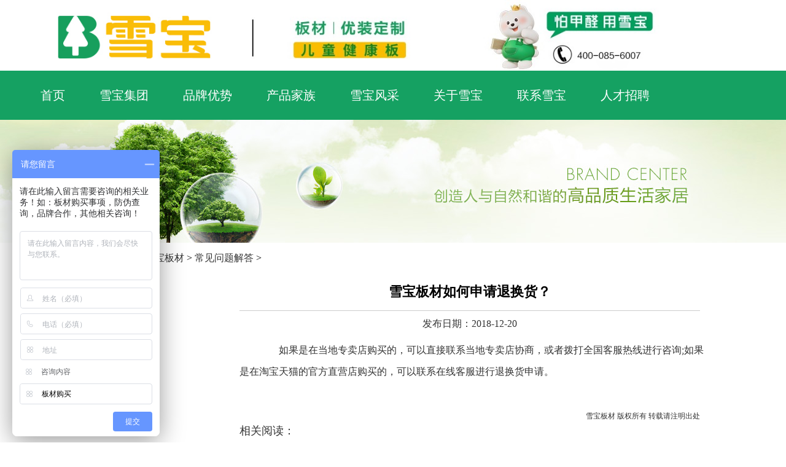

--- FILE ---
content_type: text/html; charset=gb2312
request_url: https://www.hkxbjt.com/view-1184-1.html
body_size: 5073
content:
<!DOCTYPE html>
<html xmlns="http://www.w3.org/1999/xhtml">
<head>
<meta http-equiv="Content-Type" content="text/html; charset=gb2312" />
<meta name="applicable-device" content="pc">
<meta http-equiv="Cache-Control" content="no-siteapp" />
<meta http-equiv="Cache-Control" content="no-transform" />
<title>雪宝板材如何申请退换货？-雪宝板材</title>
<meta name="keywords" content="雪宝,如何,申请,退换货,如果,是在,当地,专卖店,买的,可" />
<meta name="description" content="如果是在当地专卖店购买的，可以直接联系当地专卖店协商，或者拨打全国热线400-085-6007，400-879-8826进行咨询;如果是在淘宝天猫的官方直营店购买的，可以联系在线客服进行退换货申请。" />
<link rel="canonical" href="https://www.hkxbjt.com/view-1184-1.html" />
<link href="https://www.hkxbjt.com/templets/hkxbjt/css/allcss.css" rel="stylesheet" media="screen" type="text/css" />
<script src="https://www.hkxbjt.com/templets/2019hkxbjt/Scripts/jquery.min.js"></script>
<script type="text/javascript">if(window.location.toString().indexOf('pref=padindex') != -1){}else{if(/AppleWebKit.*Mobile/i.test(navigator.userAgent) || (/MIDP|SymbianOS|NOKIA|SAMSUNG|LG|NEC|TCL|Alcatel|BIRD|DBTEL|Dopod|PHILIPS|HAIER|LENOVO|MOT-|Nokia|SonyEricsson|SIE-|Amoi|ZTE/.test(navigator.userAgent))){if(window.location.href.indexOf("?mobile")<0){try{if(/Android|Windows Phone|webOS|iPhone|iPod|BlackBerry/i.test(navigator.userAgent)){window.location.href="https://m.hkxbjt.com/view-1184-1.html";}else if(/iPad/i.test(navigator.userAgent)){}else{var test = window.location.href;}}catch(e){}}}}</script>
<style>
.ztbs:hover{
color: #009F5D;
}
.ztbs a h2:hover{
color: #009F5D;
}
.ztbs a span:hover{
color: #009F5D;
}
.products {
    background-size: 1920px 322px;
    height: 67px;
    text-align: center;
}
.container2 {
    width: 96%;
}
.products h3 {
    font-size: 30px;
    line-height: 52px;
    color: #FFF;
    font-weight: 400;
}
.products p {
    font-size: 14px;
    line-height: 30px;
    color: #999;
margin: 15px 0px 0px 188px;
    float: left;
}
.products .search {
    margin-top: 20px;
    float: right;
}
.products .search input {
    width: 300px;
    height: 40px;
    font-size: 14px;
    line-height: 40px;
    color: #333;
    padding: 15px 20px;
    appearance: none;
    -moz-appearance: none;
    -webkit-appearance: none;
    border: none;
    outline: none;
    margin-left: -4px;
    border-top: 1px solid #03601c;
    border-bottom: 1px solid #03601c;
}
.products .search .search-btn {
    display: inline-block;
    margin-left: -6px;
    cursor: pointer;
    color: #FFF;
    background-color: #03601c;
    width: 100px;
    height: 40px;
    font-size: 14px;
    line-height: 40px;
}
.products  div span {
    margin: 4px;
}
.txt-five2 {
    position: absolute;
    left: 0;
    bottom: 0;
    width: 96%;
    height: 75px;
    line-height: 76px;
    text-align: left;
    color: #fff;
    background: rgba(0,0,0,0.6);
	top: 310px;
}
#leix{
border: 1px solid #03601c;
    height: 40px;
    width: 115px;
 /*很关键：将默认的select选择框样式清除*/
  appearance:none;
  -moz-appearance:none;
  -webkit-appearance:none;
  /*在选择框的最右侧中间显示小箭头图片*/
  background: url("http://ourjs.github.io/static/2015/arrow.png") no-repeat scroll right center transparent;
  /*为下拉小箭头留出一点位置，避免被文字覆盖*/
  padding-right: 14px;
}
.article{margin: auto;}	
</style>

<script type="text/javascript">
jQuery(document).ready(function(){
	var qcloud={};
	$('[_t_nav]').hover(function(){
		var _nav = $(this).attr('_t_nav');
		clearTimeout( qcloud[ _nav + '_timer' ] );
		qcloud[ _nav + '_timer' ] = setTimeout(function(){
		$('[_t_nav]').each(function(){
		$(this)[ _nav == $(this).attr('_t_nav') ? 'addClass':'removeClass' ]('nav-up-selected');
		});
		$('#'+_nav).stop(true,true).slideDown(200);
		}, 150);
	},function(){
		var _nav = $(this).attr('_t_nav');
		clearTimeout( qcloud[ _nav + '_timer' ] );
		qcloud[ _nav + '_timer' ] = setTimeout(function(){
		$('[_t_nav]').removeClass('nav-up-selected');
		$('#'+_nav).stop(true,true).slideUp(200);
		}, 150);
	});
});
</script>
</head>
<body>
<div class="header">
  <div class="logo"><img src="https://www.hkxbjt.com/templets/hkxbjt/img/logo.gif" style="width: 280px; height: 120px;" alt="雪宝家居集团" title="雪宝家居集团"></div>
  <div class="awards">
    <ul>
      <li id="bc"><img src="https://www.hkxbjt.com/templets/hkxbjt/img/head-bg-2_03.gif"  style="width: 700px; height: 120px;" alt="雪宝板材" title="雪宝板材"></li>
    </ul>
  </div> 
</div>
<!-- 菜单栏开始-->
<div class="head-v3">
	<div class="navigation-up">
		<div class="navigation-inner">
			<div class="navigation-v3" style="margin-top: -25px;">
				<ul>
					<li   _t_nav="home">
						<h2><a href="https://www.hkxbjt.com/" title="雪宝家居集团" >首页</a></h2>
					</li>
                     <li   _t_nav="yun_home">
						<h2><a href="https://www.xuebaojt.com/" rel="nofollow" title="雪宝集团" target="_blank" >雪宝集团</a></h2>
					</li>
                     <li _t_nav="you">
                        <h2><a href="https://www.hkxbjt.com/xuebao1/" target="_blank" title="品牌优势">品牌优势</a></h2>
                     </li>
					<li _t_nav="product">
						<h2><a href="https://www.hkxbjt.com/list-7.html" target="_blank"  title="产品家族" >产品家族</a></h2>
					</li>
					
					<li  _t_nav="cooperate">
						<h2><a>雪宝风采</a></h2>
					</li>
                    <li _t_nav="About">
						<h2><a href="https://www.hkxbjt.com/list-2.html" target="_blank" title="关于雪宝">关于雪宝</a></h2>
					</li>
                     <li _t_nav="Contact">
						<h2><a href="https://www.hkxbjt.com/list-33.html" target="_blank" title="联系雪宝">联系雪宝</a></h2>
					</li>
					<li _t_nav="Recruit">
						<h2><a href="https://www.hkxbjt.com/jobs/index.html" target="_blank" title="人才招聘">人才招聘</a></h2>
					</li>
				</ul>
			</div>
		</div>
	</div>
	<div class="navigation-down">
		<div id="product" class="nav-down-menu menu-1" style="display: none;" _t_nav="product">
			<div class="navigation-down-inner">
<dl style="margin-left:6%;">
<a href="https://www.hkxbjt.com/list-13.html" target="_blank" title="环保板材" data-highlight="check" style="outline: red dotted 0.2em;outline-offset: 0.2em;">
<dt><img src="https://www.hkxbjt.com/templets/2019hkxbjt/images/index5_1-1.jpg" width="204" height="131" alt="环保板材"></dt>
<dd>
<p style=" color:#009F5D; font-size:22px" hotrep="hp.header.wechat.compute1">环保板材</p>
</dd>
<p hotrep="hp.header.product.compute2">实木实芯装修优选</p>
</a>
</dl>
<dl>
<a href="https://www.hkxbjt.com/list-48.html" target="_blank" title="典雅柜门" data-highlight="check" style="outline: red dotted 0.2em;outline-offset: 0.2em;">
<dt><img src="https://www.hkxbjt.com/templets/2019hkxbjt/images/index5_2-1.jpg" width="204" height="131" alt="典雅柜门"></dt>
<dd>
<p style=" color:#009F5D; font-size:22px" hotrep="hp.header.wechat.compute1">典雅柜门</p>
</dd>
<p hotrep="hp.header.product.compute2">高贵品质典雅风范</p>
</a>
</dl>
<dl>
<a href="https://www.hkxbjt.com/a/chanpinzhongxin/xuebaodiban/" target="_blank" title="雪宝地板" data-highlight="check" style="outline: red dotted 0.2em;outline-offset: 0.2em;">
<dt><img src="https://www.hkxbjt.com/templets/2019hkxbjt/images/xuebaodiban.jpg" width="204" height="131" alt="雪宝地板"></dt>
<dd>
<p style=" color:#009F5D; font-size:22px" hotrep="hp.header.wechat.compute1">雪宝地板</p>
</dd>
<p hotrep="hp.header.product.compute2">绿色环保防潮耐用</p>
</a>
</dl>
<dl>
<a href="https://www.hkxbjt.com/a/chanpinzhongxin/mumenxilie/" target="_blank" title="雪宝木门" data-highlight="check" style="outline: red dotted 0.2em;outline-offset: 0.2em;">
<dt><img src="https://www.hkxbjt.com/templets/2019hkxbjt/images/xuebaomumen.jpg" width="204" height="131" alt="雪宝木门"></dt>
<dd>
<p style=" color:#009F5D; font-size:22px" hotrep="hp.header.wechat.compute1">雪宝木门</p>
</dd>
<p hotrep="hp.header.product.compute2">健康生态防火阻燃</p>
</a>
</dl>
<dl>
<a href="https://www.hkxbjt.com/a/chanpinzhongxin/wujinxilie/" target="_blank" title="配套辅材" data-highlight="check" style="outline: red dotted 0.2em;outline-offset: 0.2em;">
<dt><img src="https://www.hkxbjt.com/templets/2019hkxbjt/images/index5_3.jpg" width="204" height="131" alt="配套辅材"></dt>
<dd>
<p style=" color:#009F5D; font-size:22px" hotrep="hp.header.wechat.compute1">配套辅材</p>
</dd>
<p hotrep="hp.header.product.compute2">全屋同色有颜有品</p>
</a>
</dl>
              <div>
			 <img style="z-index:999" width="100%" alt="实木有爱" src="https://www.hkxbjt.com/templets/2019hkxbjt/images/cp6.jpg" />
             </div>
			</div>
		</div>

				<div id="cooperate" class="nav-down-menu  menu-1" style="display: none;" _t_nav="cooperate">
			<div class="navigation-down-inner" >
<dl style="margin-left:7%;">
<a href="https://www.hkxbjt.com/zt/zgx/" target="_blank" title="雪宝健康中国行" data-highlight="check" style="outline: red dotted 0.2em;outline-offset: 0.2em;">
<dt><img src="https://www.hkxbjt.com/templets/2019hkxbjt/images/index6_03.jpg" width="204" height="131" alt="雪宝健康中国行"></dt>
<dd>
<p style=" color:#009F5D; font-size:22px" hotrep="hp.header.wechat.compute1">健康中国行</p>
</dd>
<p hotrep="hp.header.product.compute2">万千家庭信赖之选</p>	
</a>
</dl>
<dl>
<a href="https://www.hkxbjt.com/zt/peixun/" target="_blank" title="雪宝建商学院" data-highlight="check" style="outline: red dotted 0.2em;outline-offset: 0.2em;">
<dt><img src="https://www.hkxbjt.com/templets/2019hkxbjt/images/index6_05.jpg" width="204" height="131" alt="雪宝建商学院"></dt>
<dd>
<p style=" color:#009F5D; font-size:22px" hotrep="hp.header.wechat.compute1">建商学院</p>
</dd>
<p hotrep="hp.header.product.compute2">求实创新知行合一</p>	
</a>
</dl>
<dl>
<a href="https://www.hkxbjt.com/zt/ydh/ydh.html" target="_blank" title="雪宝团队风采" data-highlight="check" style="outline: red dotted 0.2em;outline-offset: 0.2em;">
<dt><img src="https://www.hkxbjt.com/templets/2019hkxbjt/images/index6_07.jpg" width="204" height="131" alt="雪宝团队风采"></dt>
<dd>
<p style=" color:#009F5D; font-size:22px" hotrep="hp.header.wechat.compute1">团队风采</p>
</dd>
<p hotrep="hp.header.product.compute2">团结一心知行合一</p>	
</a>
</dl>

			</div>
		</div>
        	<div id="About" class="nav-down-menu  menu-1" style="display: none;" _t_nav="About">
			<div class="navigation-down-inner" >
<dl style="margin-left: 8%;">
<a href="https://www.hkxbjt.com/list-31.html" target="_blank" title="新闻动态" data-highlight="check" style="outline: red dotted 0.2em;outline-offset: 0.2em;">
<dt><img src="https://www.hkxbjt.com/uploads/allimg/200706/2_1456402611.jpg" width="204" height="131" alt="新闻动态"></dt>
<dd>
<p style=" color:#009F5D; font-size:22px" hotrep="hp.header.wechat.compute1">新闻动态</p>
</dd>
<p hotrep="hp.header.product.compute2">业内新闻与时共进</p>	
</a>
</dl>
<dl>
<a href="https://www.hkxbjt.com/list-3.html" target="_blank" title="品牌形象" data-highlight="check" style="outline: red dotted 0.2em;outline-offset: 0.2em;">
<dt><img src="https://www.hkxbjt.com/templets/2019hkxbjt/images/3455-.jpg" width="204" height="131" alt="品牌形象"></dt>
<dd>
<p style=" color:#009F5D; font-size:22px" hotrep="hp.header.wechat.compute1">品牌形象</p>
</dd>
<p hotrep="hp.header.product.compute2">绿色环保健康生态</p>	
</a>
</dl>
<dl>
<a href="https://www.hkxbjt.com/list-5.html" target="_blank" title="品牌文化" data-highlight="check" style="outline: red dotted 0.2em;outline-offset: 0.2em;">
<dt><img src="https://www.hkxbjt.com/templets/2019hkxbjt/images/142343435.jpg" width="204" height="131" alt="品牌文化"></dt>
<dd>
<p style=" color:#009F5D; font-size:22px" hotrep="hp.header.wechat.compute1">品牌文化</p>
</dd>
<p hotrep="hp.header.product.compute2">军队文化学习文化家庭文化态</p>	
</a>
</dl>
<dl>
<a href="https://www.hkxbjt.com/list-4.html" target="_blank" title="品牌文化" data-highlight="check" style="outline: red dotted 0.2em;outline-offset: 0.2em;">
<dt><img src="https://www.hkxbjt.com/templets/2019hkxbjt/images/index5_36.jpg" width="204" height="131" alt="发展历程"></dt>
<dd>
<p style=" color:#009F5D; font-size:22px" hotrep="hp.header.wechat.compute1">发展历程</p>
</dd>
<p hotrep="hp.header.product.compute2">星光荣耀共同见证</p>	
</a>
</dl>
<dl>
<a href="https://www.hkxbjt.com/list-6.html" target="_blank" title="全球林业资源" data-highlight="check" style="outline: red dotted 0.2em;outline-offset: 0.2em;">
<dt><img src="https://www.hkxbjt.com/templets/2019hkxbjt/images/241212.jpg" width="204" height="131" alt="全球林业资源"></dt>
<dd>
<p style=" color:#009F5D; font-size:22px" hotrep="hp.header.wechat.compute1">林业资源</p>
</dd>
<p hotrep="hp.header.product.compute2">遍及全国覆盖全球</p>	
</a>
</dl>
			</div>
		</div>
	</div>
</div>
<!-- 菜单栏结束-->
<style>
*{ margin:0px auto; padding:0px; list-style:none; font-family:'Microsoft YaHei',"宋体"; font-size:16px; text-decoration:none;   }
.video {text-align: center; height: 600px; width: 456px;}
.videobig {text-align: center; width: 615px;}
</style>
<div class="menu">
  <div class="banner" style=" background:url(https://www.hkxbjt.com/templets/hkxbjt/images/about.jpg) center;"></div>
</div>
<div class="article">
  <div class="position">当前的位置：<a href='https://www.hkxbjt.com/'>雪宝板材</a> > <a href='/list-79.html'>常见问题解答</a> >  </div>
  <div class="left-nav"> <ul>
  
</ul>
 </div>

  <div class="article-content">
    <h1>雪宝板材如何申请退换货？</h1>
   <center>发布日期：2018-12-20</center>
	<div class="article-body"><p>
	　　如果是在当地专卖店购买的，可以直接联系当地专卖店协商，或者拨打全国客服热线进行咨询;如果是在淘宝天猫的官方直营店购买的，可以联系在线客服进行退换货申请。</p>

<br />
</div>
<div class="PS">
    <P style=" font-size: 12px;float: right;"><a href=" https://www.hkxbjt.com/" title="雪宝板材" target="_blank">雪宝板材</a> 版权所有 转载请注明出处</P>
    </div>
<br />
<p style="font-size: 18px;">相关阅读：<p>
<ul style="line-height: 40px;margin-top: 20px;">
<li style="text-indent: 45px;"><a href="https://www.hkxbjt.com/view-1183-1.html" title="购买的雪宝板材环保不达标怎么办？" target="_blank">购买的雪宝板材环保不达标怎么办？</a></li>
<li style="text-indent: 45px;"><a href="https://www.hkxbjt.com/view-1182-1.html" title="加盟雪宝品牌有什么具体政策支持？" target="_blank">加盟雪宝品牌有什么具体政策支持？</a></li>
<li style="text-indent: 45px;"><a href="https://www.hkxbjt.com/view-1180-1.html" title="雪宝板材运费怎么计算？用什么方式配送？" target="_blank">雪宝板材运费怎么计算？用什么方式配送？</a></li>
<li style="text-indent: 45px;"><a href="https://www.hkxbjt.com/view-1179-1.html" title="如何辨别雪宝板材的真假？" target="_blank">如何辨别雪宝板材的真假？</a></li>

</ul>
<br />
<br />
	<div class="context">
    <ul>
     <li>上一篇：<a href='/view-1183-1.html'>购买的雪宝板材环保不达标怎么办？</a> </li>
     <li>下一篇：没有了 </li> 
    </ul>
   </div>
  </div>
</div>
<div class="clear"></div>
<div class="footer">
  <div  class="footer-main">
    <div class="footer-r">
       <p>Copyright 2010-2023 <!--宝华国创科技(深圳)有限公司-->雪宝家居集团 版权所有 .Xuebao Home Group Co., Ltd. All rights reserveld.
       <p> 品牌客服热线：400-085-6007 雪宝-<a href="https://www.hkxbjt.com" target="_blank">板材十大品牌</a>-中国生态板10大品牌备案/许可证号：粤ICP备17071681号</p>
       </div>
  </div>
  
</div>

<script>
var _hmt = _hmt || [];
(function() {
  var hm = document.createElement("script");
  hm.src = "https://hm.baidu.com/hm.js?438fa8cdfdae6e9508bb0e82b96aaa90";
  var s = document.getElementsByTagName("script")[0]; 
  s.parentNode.insertBefore(hm, s);
})();
</script>
<script>(function(){var canonicalURL,curProtocol;var x=document.getElementsByTagName("link");if(x.length>0){for(i=0;i<x.length;i++){if(x[i].rel.toLowerCase()=='canonical'&&x[i].href){canonicalURL=x[i].href}}}if(!canonicalURL){curProtocol=window.location.protocol.split(':')[0]}else{curProtocol=canonicalURL.split(':')[0]}if(!canonicalURL)canonicalURL=window.location.href;!function(){var e=/([http|https]:\/\/[a-zA-Z0-9\_\.]+\.baidu\.com)/gi,r=canonicalURL,t=document.referrer;if(!e.test(r)){var n=(String(curProtocol).toLowerCase()==='https')?"https://sp0.baidu.com/9_Q4simg2RQJ8t7jm9iCKT-xh_/s.gif":"//api.share.baidu.com/s.gif";t?(n+="?r="+encodeURIComponent(document.referrer),r&&(n+="&l="+r)):r&&(n+="?l="+r);var i=new Image;i.src=n}}(window)})();var bp=document.createElement('script');var curProtocol=window.location.protocol.split(':')[0];if(curProtocol==='https'){bp.src='https://zz.bdstatic.com/linksubmit/push.js'}else{bp.src='http://push.zhanzhang.baidu.com/push.js'}var s=document.getElementsByTagName("script")[0];s.parentNode.insertBefore(bp,s);</script>
<!-- /footer -->
</body>
</html>


--- FILE ---
content_type: text/css
request_url: https://www.hkxbjt.com/templets/hkxbjt/css/allcss.css
body_size: 197
content:
@import "https://www.hkxbjt.com/templets/hkxbjt/css/css.css";
@import "https://www.hkxbjt.com/templets/2019hkxbjt/demo.css";
@import "https://www.hkxbjt.com/templets/hkxbjt/css/lunhuan.css";
@import "https://www.hkxbjt.com/templets/2019hkxbjt/css/ui-dialog.css";
@import "https://www.hkxbjt.com/templets/hkxbjt/css2/main.css";

--- FILE ---
content_type: text/css
request_url: https://www.hkxbjt.com/templets/hkxbjt/css/css.css
body_size: 5817
content:
*{ margin:0px auto; padding:0px; list-style:none; font-family:'Microsoft YaHei',"宋体"; font-size:12px; text-decoration:none;   }
img{ border:0px;}
.clear{ clear:both;}
.top{ width:1000px;height:30px; color:#61991C;}
.top a{ color:#61991C;}
.left{ float:left;}
.weixin{ float:right;background:url(../img/weixin.png) no-repeat; height:30px; line-height:30px; padding-left:25px; margin:0 10px;}
/*.tmall{ float:right;background:url(../img/tmall.png) no-repeat; height:30px; line-height:30px; padding-left:25px; margin:0 10px;}*/
.weibo{ float:right;background:url(../img/weibo.png) no-repeat;  height:30px; line-height:30px;padding-left:25px;margin:0 10px;}
.tel{ float:right;background:url(../img/tel.png) no-repeat; height:30px; line-height:30px;padding-left:25px;margin:0 10px;}
.header{ height:140px; width:1125px;}
.awards{ height:140px; float:right; width:821px;}
.awards ul li{ width:715px; height:140px; float:left;text-align:left;}
#stb{ background:url(../img/awards-bg-2.jpg);}
#rtf{ background:url(../img/awards-bg-3.jpg);}
#ls{ background:url(../img/awards-bg-4.jpg);}
.content{
	width:745px;
	overflow:hidden;
	padding-left:50px;
}

.nei-img img{ border: 0px; width: 600px;}
.awards ul li a{ text-indent:-999em;width:715px; height:140px; font-size:12px; color:#FAFFF9; font-weight:bold; display:block;}
.nav{ background:url(../img/nav-bg.gif); height:91px;position:absolute; z-index:1; width:100%;}
.nav ul{ width:1000px;}
.nav ul li{ height:61px; border-left:#007931 1px solid;border-right:#029D43 1px solid; float:left; padding:0px 23px; text-align:center; padding-top:20px;}
.nav ul li a{ color:#FFFFFF; font-size:18px;display:block;}
.nav ul li span{display:block; }
#shouye{ background:url(../img/shoye-bg.gif) no-repeat; height:101px; border:none; margin-top:-5px;}
.menu-top{ height:115px;border-top:#61991C 2px solid; border-bottom:#cccccc 1px solid;}
.menu-top-content{ width:1000px;}
.fangwei{ background:url(../img/fangwei.png) no-repeat ; width:125px; height:95px; padding-left:100px; float:left; line-height:30px; padding-top:20px;}
.chanpin{ background:url(../img/chanpin.png) no-repeat ; width:125px; height:95px; padding-left:100px; float:left; margin-left:40px; line-height:30px; padding-top:20px;}
.jiameng{ background:url(../img/jiameng.png) no-repeat ; width:125px; height:95px; padding-left:100px; float: right; line-height:30px; padding-top:20px;}
.awards img{padding-left:20px;}
.menu-top-content a{font-size:16px; color:#000000;}
.menu-top-content a:hover{font-size:16px; color:#61991C;}
.menu-top-content span{ display:block; color:#999999;}
.menu{margin-top:0px; width:100%;}
/*首页*/
.main{ width:1000px; margin-top:10px;background:#FEFEFE;color:#464646;}
.main a{color:#464646;}
.main-l{ width:750px; float:left;}
.main-r{ width:230px; float:right}
.hdp{ width:360px; height:223px; float:left;}
.guanfang{ margin-top:15px;}
.index-news{ width:375px; height:305px; background:url(../img/index-news-bg.jpg); float:right;}
.index-news h2{ width:105px; height:30px; border-top:#009F5D 3px solid; float:left; line-height:35px; font-size:16px; text-align:center; color:#009F5D;}
.index-news ul{ width:355px; clear:both; padding:10px;}
.index-news ul li{ display:block; height:60px; width:350px; border-bottom:#CCCCCC 1px dashed; margin-top:5px;}

/**.index-news ul li:hover{ background:#009F5D;}**/
.index-news-time{ width:60px; height:50px; display:block; border:#CCCCCC 1px solid; text-align:center; float:left; margin-right:5px; background:#FFFFFF;}
.index-news-time b{ display:block; font-size:20px;font-weight:bold;}
.index-news ul li span a{ font-size:16px;}
.index-zmd{ width:255px;height:305px; background:url(../img/index-news-bg.jpg); float:right;}
.index-zmd ul{ width:210px; clear:both; padding:10px;margin-left: 34px;}
.index-zmd ul li{ height:60px; line-height:23px;margin:4px 0px;}
.index-zmd ul li a{ display:block;}
.index-zmd ul li img{ float: right;  }
.index-zmd h2{ width:105px; height:30px; border-top:#009F5D 3px solid; float:left; line-height:35px; font-size:16px; text-align:center; color:#009F5D;}
.index-products{ background:url(../img/index-news-bg.jpg); margin-top:20px; height:300px;}

.index-products ul{ padding:10px;}
.index-products ul li{ float:left; margin-left:20px; background:url(../img/cp-name1.png) bottom no-repeat; width:170px;display:block; }
.index-products ul li a:hover{background:url(../img/cp-name1-1.png) bottom no-repeat; display:block;}
.index-products ul li img{ width:170px; height:170px; }
.index-products ul li span{ width:170px; height:35px;line-height:35px; display: block; text-align:center; font-size:16px; color:#FFFFFF; margin-top:20px;}
.index-products ul li a{ display:block;}
.side-r{ margin-top:20px;}
.side-r ul li{ margin:5px 0px;;}
.chaxun{height:340px; width:230px; background:url(../img/index-news-bg.jpg);margin-top:20px;}
.chaxun p{background:url(../img/tel.png) no-repeat; height:30px; line-height:30px; padding-left:25px; margin-top:10px; color:#009F5D}
.chaxun span{ display:block; padding-left:90px;color:#009F5D}
.chaxun b{ width:80px; height:25px;background:url(../img/chaxun-an.png); line-height:25px; display:block; float:left; text-align:center; font-weight:normal; margin:10px}
.chaxun b:hover{background:url(../img/chaxun-an-1.png);}
.chaxun b a{ color:#FFFFFF;}
.zsjm{ float: left; height:340px; width:230px; margin-top:20px;background:url(../img/index-news-bg.jpg);}
.zsjm p{background:url(../img/tel.png) no-repeat; height:30px; line-height:30px; padding-left:25px; margin:10px 0px; color:#009F5D}
.zsjm b{ width:219px; height:25px;background:url(../img/zsjm-tel.png) no-repeat; line-height:25px; display:block; float:left; color:#FFFFFF;text-align:center; font-weight:normal; margin:10px}
.service{float:right; height:340px; width:505px;_width:495px; margin-top:20px;background:url(../img/index-news-bg.jpg); }
.service-1{float:left; margin:0px 15px;_margin:0px 7px; background:url(../img/fuwu1.gif) no-repeat; width:220px; }
.service-1:hover{ background:url(../img/fuwu1.gif) no-repeat;}
.service-1 h4{width:220px; height:50px; text-align:center; line-height:50px; color:#FFFFFF; font-size:16px;}
.service-1 ul li{ line-height:40px; border-bottom:1px #CCCCCC solid;background:url(../img/lo.png) no-repeat; padding-left:15px;}
.index-qita{ border-top: #CCCCCC 1px dashed; margin-top:5px; }
.index-qita ul li{ float:left; width:85px; height:100px; margin:10px 20px;_margin:10px 15px; text-align:center;}
.index-qita ul li a{color:#464646;}

.index-weixin{ margin-top:20px;}
/*底部*/
.footer{ background:#009F5D; height:150px; margin-top:20px;}
.footer-main{ width:1000px; height:175px; padding-top:25px;}
.footer-l{ float:left; width:200px; padding-left:20px; height:150px; border-right:#FFFFFF 1px dashed;}
.footer-r{ color:#FFFFFF; float:right; width:1000px; text-align:center;}
.footer-r p{ margin-top:10px;font-size: 12px;}
.footer-r a{ color:#FFFFFF;}
.footer-r h4{ font-size:16px;}
.footer-r ul{ width:350px; border-bottom:1px dashed #FFFFFF; padding-top:5px; float:left; margin-right:5px;}
.footer-r ul li{ float:left; margin:0px 10px; line-height:20px;}
.footer-r ul p{ font-size:14px;}
.footer-r ul li a{ color:#FFFFFF;}

.footer-info{ width:1000px;background:#009F5D; height:110px; color:#FFFFFF; text-align:center; margin-top:10px; line-height:30px;}
.footer-info a{ color:#FFFFFF;}
.footer-link li{ float:left;}

/*内容页面*/
.banner{width:100%; height:200px; }
.article{ width:1000px;}
.position{ height:50px; line-height:50px;}
.position a{ color:#333333;}
.position span{ float:right;}
.left-nav{ float:left; width:230px;}

.left-nav ul li{ height:36px;width:212p
x; margin-top:10px; text-align:center;}
.left-nav ul li a{ width:212px;height:36px; display:block; background:url(../img/leftNav1.jpg) no-repeat; color:#FFFFFF; line-height:36px; font-size:14px; }
.left-nav ul li a:hover{ height:36px; display:block;background:url(../img/leftNav2.jpg) no-repeat; width:212px; }
.article-content{ width:750px; float:right; color: #333333;}
.article-content h1{ width:750px; height:60px; border-bottom:1px solid #CCCCCC; color:#000000;line-height:60px; text-align:center; font-size:22px; margin-bottom:10px; }
.article-content h3{ border-left:10px solid #009F5D;height:50px;  line-height: 2.2em; font-size: 23px; }
.article-content h2{ width:750px; height:70px; border-bottom:1px solid #CCCCCC; color:#000000;line-height:70px; text-align:center; font-size:35px; margin-bottom:10px; }
/*.article-content video{ text-align: center; height: 626px; width: 456px;}*/
.left-nav ul li .hover{ height:36px; display:block;background:url(../img/leftNav2.jpg) no-repeat; width:212px;font-size:14px; }
.article-body{ font-size:16px;color:#333;font-weight:400;margin:15px 0;width:760px;line-height:33px;text-indent:2em;
}
.article-body img{ max-width:760px; display: table-cell;vertical-align: middle;text-align: center; margin-top:15px; margin-bottom:15px;}
.article-body p{ font-size:16px; line-height: 2.2em; }

/*about*/
.jj{ width:730px;height:185px; color:7d7d7d;}
.jj img{ float:left; }
.jj p{ font-size:12px; line-height:30px; text-indent:2em;}
.jj span{ color:#61991C;font-size:18px; }
/*fangwei*/
.fw { line-height:25px;}
.fw span{ color:#61991C;font-size:12px; font-weight:bold;}
/*chenyuan*/
.chengyuan ul li{ float:left; width:350px; margin:0px 10px; padding:20px 0px; border-bottom:#CCCCCC 1px dashed;}
.chengyuan ul li em{float:left; font-size:20px; color:#61991C; font-weight:bold;}
.chengyuan ul li h4{ font-size:16px;}
.chengyuan ul li p{ color: #999999; margin-top:5px; font-family:"宋体"; line-height:25px;}
#zgs{ width:730px;}
/*lianxi*/
.lianxi{background:#FFFFFF; margin:10px 5px;height:260px; float:left;}
.w730{ width:775px;}
.w205{ width:205px;}
.lianxi h4{ background:#009F5D url(../img/zuobiao.png) no-repeat; height:50px; line-height:50px; font-size:20px; font-weight:bold; color:#FFFFFF; padding-left:50px;}
.lianxi .txt{ border:#E0E0E0 1px solid;height:205px;}
.lianxi .txt img{ width:302px; height:190px; float:left; margin:5px; border:#CCCCCC 1px solid; padding:1px;}
.lianxi .txt1 img{ width:190px; height:190px; float:left; margin:5px; border:#CCCCCC 1px solid; padding:1px;}
.lianxi .txt p{ line-height:30px; font-size:16px; padding:20px; margin-left:200px;}
/**/
.servicesBox { width:1000px; height:140px; margin:0 auto; clear:both; line-height:18px; color:#999999; font-size:12px;}
.servicesBox .serBox { cursor:pointer; border:1px solid #fff; display:inline; width:198px; height:110px; float:left; overflow:hidden; background-color:#f7f7f7; position:relative;}
.servicesBox .serBoxOn { font-family:"Microsoft Yahei"; display:none; width:320px; height:114px; background:url(../img/serboxon_bg.gif) repeat 0px 0px; position:absolute; left:0px; top:0px; z-index:19;}
.servicesBox .serBox .pic1 { width:110px; height:110px; text-align:center; position:absolute;right:41px; z-index:99;}
.servicesBox .serBox .pic2 { width:110px; height:110px; text-align:center; position:absolute;left:-110px; z-index:99;}
.servicesBox .serBox .txt1 { width:198px; height:100px; color:#999999; position:absolute; top:90px; left:0px; z-index:99;}
.servicesBox .serBox .txt2 { width:198px; height:100px; color:#a9cf4f; position:absolute; top:90px; right:-240px; z-index:99;}
.servicesBox .serBox span.tit { font-size:16px; display:block; text-align:center;}
.servicesBox .serBox .txt1 .tit { color:#000000; line-height:30px;}
.servicesBox .serBox .txt2 .tit { color:#fff; line-height:30px; font-family:"Microsoft Yahei";}
.servicesBox .serBox p{ padding:0 10px; text-align:center;}

/*licheng*/
.wz18{ font-size:18px;}
.right{ float:right;}
.ad3con1wk{
	padding-bottom:25px;
	background:url(../img/line01.gif) center bottom no-repeat;
	margin-bottom:40px;
}
.ad3con1{
	width:475px;
}
.ad3con2{
	height:160px;
	position:relative;
	background:url(../img/line02.gif) left 117px no-repeat;
}
.ad3con2 ul{
	position:absolute;
	left:0px;
	top:101px;
	padding:0 20px;
	font-family:"\5FAE\8F6F\96C5\9ED1";
	font-size:14px;
	color:#616161;
}
.ad3con2 li{
	float:left;
	width:63px;
	text-align:center;
	padding-top:36px;
	position:relative;
	cursor:pointer;
	background:url(../img/ico11.gif) center top no-repeat;
}
.ad3con2 li.dq{
	color:#ffa200;
	background:url(../img/ico12.gif) center 14px no-repeat;
}
.ad3con2qp{
	position:absolute;
	left:-62px;
	top:-100px;
	width:154px;
	height:107px;
	padding:0 15px;
	color:#fff;
	font-size:12px;
	font-family:"\5B8B\4F53";
	display:none;
	background:url(../img/bg09.png) left top no-repeat;
}
.ad3con1 p{ line-height:23px;}
.ab4pic{
	position:absolute;
	left:50px;
	top:0px;
	width:366px;
	height:606px;
	display:none;
	z-index:1;
}
.ab4con1{
	width:355px;
	float:right;
	font-family:"\5FAE\8F6F\96C5\9ED1";
}
.ab4con1 li{
	line-height:20px;
	padding-left:13px;
	font-size:16px;
	margin-bottom:12px;
	cursor:pointer;
	background:url(../img/ico13.gif) left 8px no-repeat;
	margin-top: 30px;
}
.ab4con1 li.dq{
	color:#639b1b;
}
/*news*/
.news-article{ width:700px; height:140px;border-bottom:#CCCCCC 1px dashed;border-left:#ffffff 3px solid;}
.news-article:hover{border-left:#61991C 3px solid; background:#F2F2F2;}
.news-article img{ float:left; margin:10px; height:120px; width:165px;}
.news-article b { height:40px; line-height:40px;}
.news-article b a{ color:#2d2d2d; font-size:13px;}
.news-article dd{ margin-left:190px;}
.news-article p{ line-height:23px; font-family:"宋体"}
.news-article dd {padding-top:20px;}
.context a{color:#464646;}
/*chanpin*/
.chanpin-list{ width:1000px;}
.detail,.newdiv{ background:url(../img/newtop.jpg) no-repeat center 0 #fff;}
.detail{ background:url(../img/newtop.jpg) no-repeat center -1px #fff;}
.detail{padding:29px 0 20px 25px}

.detail li{width:218px;height:270px;background:url(../img/bottombg.jpg) no-repeat center bottom;float:left;margin-right:20px;overflow:hidden;}
.detail li .window{height:254px; position:relative;overflow:hidden;}
.detail li img{width:218px;height:220px;}
.detail li .imgdiv{position:absolute;top:220px;left:0;width:100%;background:white;height:270px}
.tit{height:42px;line-height:42px;color:#999999;background:url(../img/bottombg.jpg) no-repeat center bottom;}
.tit strong{color:#666666;padding-right:8px;margin-right:8px;background:url(../img/ibg.jpg) no-repeat right center;}
.tit i{float:right;background:url(../img/green1.png) no-repeat;width:9px;height:6px;margin-right:8px;margin-top:22px;}
.tit .top{background:url(../img/green2.png) no-repeat;}
.imgdiv p{ text-justify:inter-ideograph;line-height:20px;color:#666;  font-family:"宋体";padding-top:8px;}
.stb{ width:790px; height:168px; float:left; border:#CCCCCC 1px solid; padding:1px;}
.wj{ width:195px; float:right; border:#CCCCCC 1px solid; padding:1px; height:345px;}
.cp-x{ width:257px; height:168px; float:left; border:#CCCCCC 1px solid; padding:1px; margin-top:5px; margin-right:5px;}
/*cp-list*/

.cp-list-list{ width:770px; float:right; margin-top:10px;}
.cp-list-ul  li{ float: left; width:160px; display:block; margin-top:20px; margin-left:15px;}
.cp-list-ul  li a { display:block;}
.cp-list-ul  li a img{border:#CCCCCC 1px solid; padding:1px;}
.cp-list-ul  li a p{ color:#036C34; font-weight:bold; overflow:hidden;display:block; height:30px; line-height:30px;text-align:center;}
.cp-list-ul  li p{ color:#000000; font-weight:bold; overflow:hidden;display:block; height:30px; line-height:30px;text-align:center;}
.cp-list-ul  li a span{color:#464646; overflow:hidden; height:33px; display:block}


.cp-list-ul-jj  li{ float: left; width:160px; display:block; margin-top:20px; margin-left:15px;}
.cp-list-ul-jj  li a { display:block;}
.cp-list-ul-jj  li a img{border:#CCCCCC 1px solid; padding:1px;}
.cp-list-ul-jj  li a p{ color:#036C34; font-weight:bold; overflow:hidden;display:block; height:30px; line-height:30px;}
.cp-list-ul-jj  li a span{color:#464646; overflow:hidden; height:33px; display:block}




.cp-index ul li{ float:left; width:300px; border:#61991C 1px solid; margin-right:5px;}
.cp-lei{ width:80px; height:80px; background:#61991C; color:#FFFFFF; font-size:14px; line-height:80px; text-align:center; float:left;}
.cp-name { float:left; margin:5px;}
.FL{float:left;}

.FR{float:right;}
.prod_left{ width:170px; float:left;}
.prod_left li{ width:165px; float:left; overflow:hidden;}
.prod_left img{ border:#CCCCCC 1px solid; margin-bottom:7px;}
.prod_right{ width:370px; margin-right:40px;}
.prod_right img{ border:#CCCCCC 1px solid;}
.prod_right b{ width:215px; background:url(../img/product_bj.jpg) no-repeat; height:44px; float:left; margin-top:20px; line-height:44px; padding-left:50px; _padding-top:12px;display:inline; margin-left:50px; }
.prod_right2 b{ width:206px; background:url(../img/tmall.png) no-repeat; height:44px; float:left; margin-top:20px; line-height:44px; padding-left:50px; _padding-top:12px;display:inline; }
.cloud-zoom-lens {

	/* Set this to minus the border thickness. */
	background-color:#fff;
	cursor:move;
}
.ycql{display:none;}
/*fenye*/
/*pages*/
.pagination-wrapper{
margin: 20px 0;
}
.pagination{
height: 34px; line-height:34px;
text-align: center;
}
.pagination li { float:left;
display: inline-block;
height: 34px;
margin-right: 5px;
}
.pagination li a{
float: left;
display: block;
height: 32px;
line-height: 32px;
padding: 0 12px;
font-size: 12px;
border: 1px solid #dddddd;
color: #555555;
text-decoration: none;
}
.pagination li a:hover{
background:#f5f5f5;
color:#009F5D;
}
.pagination li.thisclass {
background: #009F5D;
color: #fff;
}
.pagination li.thisclass a,.pagination li.thisclass a:hover{
background: transparent;
border-color: #009F5D;
color: #fff;
cursor: default;
}

.chanpin-body{ margin-top:20px;}
.chanpin-body .tab{ border-bottom:#CCCCCC 1px solid;height:30px;}
.chanpin-body .tab a{ background:url(../img/huad_2.jpg) no-repeat; height:30px; line-height:30px; width:105px;color:#FFFFFF; display:block; float:left; text-align:center; margin-right:10px; font-size:14px;  }
.chanpin-chanshu{ background:url(../img/huad_2.jpg) no-repeat; height:30px; line-height:30px; text-align: left; padding-left:20px; color:#FFFFFF; border-bottom:#CCCCCC 1px solid; clear:both; font-size:14px; margin-top:20px;}

/*jm*/
.jm{ background:url(../img/cyjm-bg.png) no-repeat; width:1000px; height:227px; margin-top:80px; text-align:center; padding-top:250px;}
.jm-join{font-size:40px;color:#FFFFFF;  background:url(../img/jm-join.gif) no-repeat; width:502px; height:70px; line-height:70px; text-align:center;}
.jm-join a{font-size:40px;color:#FFFFFF; }
.jm-youshi{ background:url(../img/zsjm-1.jpg); width:1000px; height:930px;color:#464646; }
.jm-youshi strong{ display:block; font-size:30px; color:#009F5D; height:70px; line-height:70px;}
.youshi-r { width:1000px;float:right; height:200px;line-height:23px; margin-top:50px; font-size:12px;}
.youshi-r p{ width:420px; font-size:16px;}
.youshi-r span{ font-size:20px;}
.youshi-l{ float:left; width:1000px; height:200px;line-height:23px; font-size:12px}
.youshi-l p{ width:430px; float:left; margin-left:70px; font-size:16px; }

.mr65{ margin-right:65px;}
.ml65{ margin-left:65px;}


.jm-tel{ font-size:30px; color:#008738; font-weight:bold; margin-top:20px;}
h6{ color:#FFFFFF; font-size:20px;background:url(../img/jm-h4.gif); height:46px; width:211px; line-height:46px; text-align:center;}

.tiaojian{ background:url(../img/tiaojian.gif) no-repeat; height:350px; width:1000px;padding-top:40px;}
.tiaojian ul{ text-align:center;}
.tiaojian ul li{ height:48px; padding-top:18px; color:#FFFFFF; font-size:16px;  }
.liucheng{ width:750px;}
.liucheng ul li{ height:50px;display:block; color:#009F5D; font-size:16px; line-height:50px; margin-top:5px;}
.liucheng ul li span{ width:50px; height:50px; text-align:center; font-size:16px; margin-right:10px; line-height:50px; color:#FFFFFF; background:url(../img/jm-lo.gif); display:block; float:left; font-family: Verdana, Arial, Helvetica, sans-serif}
.list-cptj{ background:url(../img/cptj-bg.jpg); padding-top:50px;}
.list-cptj h2{ color:#FFFFFF; font-size:20px;background:url(../img/jm-h4.gif); height:46px; width:211px; line-height:46px; text-align:center;}
.list-cptj ul{ background:#F6F6F6;}
.cptj-td{ width:350px; float:left;}
.cptj-jj{ width:350px; float:right;}

.pinpai{background: url(../images/b3_bg.png) center top; width:100%; height:1290px; padding-top:20px;}
.pinpai h2{ width:1000px; text-align:center; }
.pinpaiyoushi{ width:980px;}
.pinpaiyoushi ul li{ height:160px; margin-top:5px;color:#464646;}
.pinpaiyoushi-l{ float:left; width:320px; text-align:right; margin-top:50px;}
.pinpaiyoushi-l ul li{ font-size:16px; line-height:23px;}
.pinpaiyoushi-logo{ width:330x; height:500px; background:url(../img/e0.png) no-repeat center;margin-top:30px;}
.pinpaiyoushi-r{ float: right; width:320px;margin-top:50px;}
.pinpaiyoushi-r ul li{ font-size:16px; line-height:23px;}
.pinpaiyoushi strong{ font-size:24px; height:40px; line-height:40px; display:block; color:#009F5D;}
.pinpaiyoushi .mr-50{ margin-right:-50px;}
.pinpaiyoushi .ml-50{ margin-left:-50px;}
.pinpairongyu{ width:1000px;}
.pinpaijiangpai{float:left; width:330px;}
.pinpaibaozheng{ margin-top:30px; width:490px; float:left;}
.pinpaibaozheng img{ float:left; margin-right:5px;}
.pinpaibaozheng p{ margin-top:30px;float:left; height:50px;  background:url(../img/pinpai-bg.gif); width:250px; line-height:50px; text-align:center; color:#FFFFFF ; font-size:24px; }
.pinpaibaozheng span{ width:230px; height:50px;float:left; color:#464646; background:#FFFFFF; padding:10px; font-size:16px; line-height:23px;}
#bottomNav { background:url(../img/footer-nav.jpg) repeat-x #FFFFFF;color:#FFF; z-index:9999;center:0;position:fixed;bottom:0;text-align:center;width:100%; height:52px; _position:absolute; /* for IE6 */ 
_top: expression(documentElement.scrollTop + documentElement.clientHeight-this.offsetHeight); /* for IE6 */ overflow:visible; } 
#bottomNav a { color:#FFF; }
#fudong{ background-image:url(../images/A.gif); height:52px; width:1000px; }
#shangqiao{ width:230px; height:52px; float: right;}
#yuyue{ width:250px; height:52px; float: left;}
.h52{ height:30px;}

.nei-img{ text-align:center;}
.tabl{ padding:10px; font-size:14px;}
.footer-link li{ float:left;}

.article-content .chanpin-body .tabl img{width:100%;}